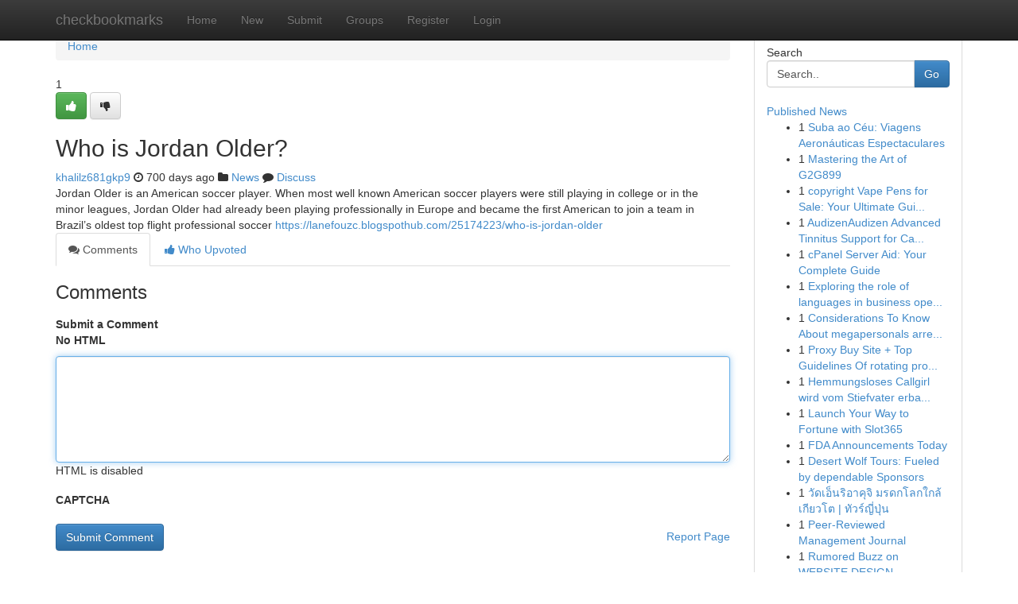

--- FILE ---
content_type: text/html; charset=UTF-8
request_url: https://checkbookmarks.com/story2032091/who-is-jordan-older
body_size: 5144
content:
<!DOCTYPE html>
<html class="no-js" dir="ltr" xmlns="http://www.w3.org/1999/xhtml" xml:lang="en" lang="en"><head>

<meta http-equiv="Pragma" content="no-cache" />
<meta http-equiv="expires" content="0" />
<meta http-equiv="Content-Type" content="text/html; charset=UTF-8" />	
<title>Who is Jordan Older?</title>
<link rel="alternate" type="application/rss+xml" title="checkbookmarks.com &raquo; Feeds 1" href="/rssfeeds.php?p=1" />
<link rel="alternate" type="application/rss+xml" title="checkbookmarks.com &raquo; Feeds 2" href="/rssfeeds.php?p=2" />
<link rel="alternate" type="application/rss+xml" title="checkbookmarks.com &raquo; Feeds 3" href="/rssfeeds.php?p=3" />
<link rel="alternate" type="application/rss+xml" title="checkbookmarks.com &raquo; Feeds 4" href="/rssfeeds.php?p=4" />
<link rel="alternate" type="application/rss+xml" title="checkbookmarks.com &raquo; Feeds 5" href="/rssfeeds.php?p=5" />
<link rel="alternate" type="application/rss+xml" title="checkbookmarks.com &raquo; Feeds 6" href="/rssfeeds.php?p=6" />
<link rel="alternate" type="application/rss+xml" title="checkbookmarks.com &raquo; Feeds 7" href="/rssfeeds.php?p=7" />
<link rel="alternate" type="application/rss+xml" title="checkbookmarks.com &raquo; Feeds 8" href="/rssfeeds.php?p=8" />
<link rel="alternate" type="application/rss+xml" title="checkbookmarks.com &raquo; Feeds 9" href="/rssfeeds.php?p=9" />
<link rel="alternate" type="application/rss+xml" title="checkbookmarks.com &raquo; Feeds 10" href="/rssfeeds.php?p=10" />
<meta name="google-site-verification" content="m5VOPfs2gQQcZXCcEfUKlnQfx72o45pLcOl4sIFzzMQ" /><meta name="Language" content="en-us" />
<meta name="viewport" content="width=device-width, initial-scale=1.0">
<meta name="generator" content="Kliqqi" />

          <link rel="stylesheet" type="text/css" href="//netdna.bootstrapcdn.com/bootstrap/3.2.0/css/bootstrap.min.css">
             <link rel="stylesheet" type="text/css" href="https://cdnjs.cloudflare.com/ajax/libs/twitter-bootstrap/3.2.0/css/bootstrap-theme.css">
                <link rel="stylesheet" type="text/css" href="https://cdnjs.cloudflare.com/ajax/libs/font-awesome/4.1.0/css/font-awesome.min.css">
<link rel="stylesheet" type="text/css" href="/templates/bootstrap/css/style.css" media="screen" />

                         <script type="text/javascript" src="https://cdnjs.cloudflare.com/ajax/libs/modernizr/2.6.1/modernizr.min.js"></script>
<script type="text/javascript" src="https://cdnjs.cloudflare.com/ajax/libs/jquery/1.7.2/jquery.min.js"></script>
<style></style>
<link rel="alternate" type="application/rss+xml" title="RSS 2.0" href="/rss"/>
<link rel="icon" href="/favicon.ico" type="image/x-icon"/>
</head>

<body dir="ltr">

<header role="banner" class="navbar navbar-inverse navbar-fixed-top custom_header">
<div class="container">
<div class="navbar-header">
<button data-target=".bs-navbar-collapse" data-toggle="collapse" type="button" class="navbar-toggle">
    <span class="sr-only">Toggle navigation</span>
    <span class="fa fa-ellipsis-v" style="color:white"></span>
</button>
<a class="navbar-brand" href="/">checkbookmarks</a>	
</div>
<span style="display: none;"><a href="/forum">forum</a></span>
<nav role="navigation" class="collapse navbar-collapse bs-navbar-collapse">
<ul class="nav navbar-nav">
<li ><a href="/">Home</a></li>
<li ><a href="/new">New</a></li>
<li ><a href="/submit">Submit</a></li>
                    
<li ><a href="/groups"><span>Groups</span></a></li>
<li ><a href="/register"><span>Register</span></a></li>
<li ><a data-toggle="modal" href="#loginModal">Login</a></li>
</ul>
	

</nav>
</div>
</header>
<!-- START CATEGORIES -->
<div class="subnav" id="categories">
<div class="container">
<ul class="nav nav-pills"><li class="category_item"><a  href="/">Home</a></li></ul>
</div>
</div>
<!-- END CATEGORIES -->
	
<div class="container">
	<section id="maincontent"><div class="row"><div class="col-md-9">

<ul class="breadcrumb">
	<li><a href="/">Home</a></li>
</ul>

<div itemscope itemtype="http://schema.org/Article" class="stories" id="xnews-2032091" >


<div class="story_data">
<div class="votebox votebox-published">

<div itemprop="aggregateRating" itemscope itemtype="http://schema.org/AggregateRating" class="vote">
	<div itemprop="ratingCount" class="votenumber">1</div>
<div id="xvote-3" class="votebutton">
<!-- Already Voted -->
<a class="btn btn-default btn-success linkVote_3" href="/login" title=""><i class="fa fa-white fa-thumbs-up"></i></a>
<!-- Bury It -->
<a class="btn btn-default linkVote_3" href="/login"  title="" ><i class="fa fa-thumbs-down"></i></a>


</div>
</div>
</div>
<div class="title" id="title-3">
<span itemprop="name">

<h2 id="list_title"><span>Who is Jordan Older?</span></h2></span>	
<span class="subtext">

<span itemprop="author" itemscope itemtype="http://schema.org/Person">
<span itemprop="name">
<a href="/user/khalilz681gkp9" rel="nofollow">khalilz681gkp9</a> 
</span></span>
<i class="fa fa-clock-o"></i>
<span itemprop="datePublished">  700 days ago</span>

<script>
$(document).ready(function(){
    $("#list_title span").click(function(){
		window.open($("#siteurl").attr('href'), '', '');
    });
});
</script>

<i class="fa fa-folder"></i> 
<a href="/groups">News</a>

<span id="ls_comments_url-3">
	<i class="fa fa-comment"></i> <span id="linksummaryDiscuss"><a href="#discuss" class="comments">Discuss</a>&nbsp;</span>
</span> 





</div>
</div>
<span itemprop="articleBody">
<div class="storycontent">
	
<div class="news-body-text" id="ls_contents-3" dir="ltr">
Jordan Older is an American soccer player. When most well known American soccer players were still playing in college or in the minor leagues, Jordan Older had already been playing professionally in Europe and became the first American to join a team in Brazil&rsquo;s oldest top flight professional soccer <a id="siteurl" target="_blank" href="https://lanefouzc.blogspothub.com/25174223/who-is-jordan-older">https://lanefouzc.blogspothub.com/25174223/who-is-jordan-older</a><div class="clearboth"></div> 
</div>
</div><!-- /.storycontent -->
</span>
</div>

<ul class="nav nav-tabs" id="storytabs">
	<li class="active"><a data-toggle="tab" href="#comments"><i class="fa fa-comments"></i> Comments</a></li>
	<li><a data-toggle="tab" href="#who_voted"><i class="fa fa-thumbs-up"></i> Who Upvoted</a></li>
</ul>


<div id="tabbed" class="tab-content">

<div class="tab-pane fade active in" id="comments" >
<h3>Comments</h3>
<a name="comments" href="#comments"></a>
<ol class="media-list comment-list">

<a name="discuss"></a>
<form action="" method="post" id="thisform" name="mycomment_form">
<div class="form-horizontal">
<fieldset>
<div class="control-group">
<label for="fileInput" class="control-label">Submit a Comment</label>
<div class="controls">

<p class="help-inline"><strong>No HTML  </strong></p>
<textarea autofocus name="comment_content" id="comment_content" class="form-control comment-form" rows="6" /></textarea>
<p class="help-inline">HTML is disabled</p>
</div>
</div>


<script>
var ACPuzzleOptions = {
   theme :  "white",
   lang :  "en"
};
</script>

<div class="control-group">
	<label for="input01" class="control-label">CAPTCHA</label>
	<div class="controls">
	<div id="solvemedia_display">
	<script type="text/javascript" src="https://api.solvemedia.com/papi/challenge.script?k=1G9ho6tcbpytfUxJ0SlrSNt0MjjOB0l2"></script>

	<noscript>
	<iframe src="http://api.solvemedia.com/papi/challenge.noscript?k=1G9ho6tcbpytfUxJ0SlrSNt0MjjOB0l2" height="300" width="500" frameborder="0"></iframe><br/>
	<textarea name="adcopy_challenge" rows="3" cols="40"></textarea>
	<input type="hidden" name="adcopy_response" value="manual_challenge"/>
	</noscript>	
</div>
<br />
</div>
</div>

<div class="form-actions">
	<input type="hidden" name="process" value="newcomment" />
	<input type="hidden" name="randkey" value="75578554" />
	<input type="hidden" name="link_id" value="3" />
	<input type="hidden" name="user_id" value="2" />
	<input type="hidden" name="parrent_comment_id" value="0" />
	<input type="submit" name="submit" value="Submit Comment" class="btn btn-primary" />
	<a href="https://remove.backlinks.live" target="_blank" style="float:right; line-height: 32px;">Report Page</a>
</div>
</fieldset>
</div>
</form>
</ol>
</div>
	
<div class="tab-pane fade" id="who_voted">
<h3>Who Upvoted this Story</h3>
<div class="whovotedwrapper whoupvoted">
<ul>
<li>
<a href="/user/khalilz681gkp9" rel="nofollow" title="khalilz681gkp9" class="avatar-tooltip"><img src="/avatars/Avatar_100.png" alt="" align="top" title="" /></a>
</li>
</ul>
</div>
</div>
</div>
<!-- END CENTER CONTENT -->


</div>

<!-- START RIGHT COLUMN -->
<div class="col-md-3">
<div class="panel panel-default">
<div id="rightcol" class="panel-body">
<!-- START FIRST SIDEBAR -->

<!-- START SEARCH BOX -->
<script type="text/javascript">var some_search='Search..';</script>
<div class="search">
<div class="headline">
<div class="sectiontitle">Search</div>
</div>

<form action="/search" method="get" name="thisform-search" class="form-inline search-form" role="form" id="thisform-search" >

<div class="input-group">

<input type="text" class="form-control" tabindex="20" name="search" id="searchsite" value="Search.." onfocus="if(this.value == some_search) {this.value = '';}" onblur="if (this.value == '') {this.value = some_search;}"/>

<span class="input-group-btn">
<button type="submit" tabindex="21" class="btn btn-primary custom_nav_search_button" />Go</button>
</span>
</div>
</form>

<div style="clear:both;"></div>
<br />
</div>
<!-- END SEARCH BOX -->

<!-- START ABOUT BOX -->

	


<div class="headline">
<div class="sectiontitle"><a href="/">Published News</a></div>
</div>
<div class="boxcontent">
<ul class="sidebar-stories">

<li>
<span class="sidebar-vote-number">1</span>	<span class="sidebar-article"><a href="https://checkbookmarks.com/story6613354/suba-ao-céu-viagens-aeronáuticas-espectaculares" class="sidebar-title">Suba ao C&eacute;u: Viagens Aeron&aacute;uticas Espectaculares </a></span>
</li>
<li>
<span class="sidebar-vote-number">1</span>	<span class="sidebar-article"><a href="https://checkbookmarks.com/story6613353/mastering-the-art-of-g2g899" class="sidebar-title">Mastering the Art of G2G899</a></span>
</li>
<li>
<span class="sidebar-vote-number">1</span>	<span class="sidebar-article"><a href="https://checkbookmarks.com/story6613352/copyright-vape-pens-for-sale-your-ultimate-guide-to-buying-quality-copyright-vape-pens-online" class="sidebar-title">copyright Vape Pens for Sale: Your Ultimate Gui...</a></span>
</li>
<li>
<span class="sidebar-vote-number">1</span>	<span class="sidebar-article"><a href="https://checkbookmarks.com/story6613351/audizenaudizen-advanced-tinnitus-support-for-calm-hearing" class="sidebar-title">AudizenAudizen Advanced Tinnitus Support for Ca...</a></span>
</li>
<li>
<span class="sidebar-vote-number">1</span>	<span class="sidebar-article"><a href="https://checkbookmarks.com/story6613350/cpanel-server-aid-your-complete-guide" class="sidebar-title">cPanel  Server  Aid: Your  Complete  Guide</a></span>
</li>
<li>
<span class="sidebar-vote-number">1</span>	<span class="sidebar-article"><a href="https://checkbookmarks.com/story6613349/exploring-the-role-of-languages-in-business-operations" class="sidebar-title">Exploring the role of languages in business ope...</a></span>
</li>
<li>
<span class="sidebar-vote-number">1</span>	<span class="sidebar-article"><a href="https://checkbookmarks.com/story6613348/considerations-to-know-about-megapersonals-arrest-2023" class="sidebar-title">Considerations To Know About megapersonals arre...</a></span>
</li>
<li>
<span class="sidebar-vote-number">1</span>	<span class="sidebar-article"><a href="https://checkbookmarks.com/story6613347/proxy-buy-site-top-guidelines-of-rotating-proxy-https-pastelink-net-scj5roh5" class="sidebar-title">Proxy Buy Site + Top Guidelines Of rotating pro...</a></span>
</li>
<li>
<span class="sidebar-vote-number">1</span>	<span class="sidebar-article"><a href="https://checkbookmarks.com/story6613346/hemmungsloses-callgirl-wird-vom-stiefvater-erbarmungslos-genagelt" class="sidebar-title">Hemmungsloses Callgirl wird vom Stiefvater erba...</a></span>
</li>
<li>
<span class="sidebar-vote-number">1</span>	<span class="sidebar-article"><a href="https://checkbookmarks.com/story6613345/launch-your-way-to-fortune-with-slot365" class="sidebar-title">Launch Your Way to Fortune with Slot365 </a></span>
</li>
<li>
<span class="sidebar-vote-number">1</span>	<span class="sidebar-article"><a href="https://checkbookmarks.com/story6613344/fda-announcements-today" class="sidebar-title">FDA Announcements Today</a></span>
</li>
<li>
<span class="sidebar-vote-number">1</span>	<span class="sidebar-article"><a href="https://checkbookmarks.com/story6613343/desert-wolf-tours-fueled-by-dependable-sponsors" class="sidebar-title">Desert Wolf Tours: Fueled by dependable Sponsors</a></span>
</li>
<li>
<span class="sidebar-vote-number">1</span>	<span class="sidebar-article"><a href="https://checkbookmarks.com/story6613342/ว-ดเอ-นร-อาค-จ-มรดกโลกใกล-เก-ยวโต-ท-วร-ญ-ป-น" class="sidebar-title">วัดเอ็นริอาคุจิ มรดกโลกใกล้เกียวโต | ทัวร์ญี่ปุ่น</a></span>
</li>
<li>
<span class="sidebar-vote-number">1</span>	<span class="sidebar-article"><a href="https://checkbookmarks.com/story6613341/peer-reviewed-management-journal" class="sidebar-title">Peer-Reviewed Management Journal</a></span>
</li>
<li>
<span class="sidebar-vote-number">1</span>	<span class="sidebar-article"><a href="https://checkbookmarks.com/story6613340/rumored-buzz-on-website-design" class="sidebar-title">Rumored Buzz on WEBSITE DESIGN</a></span>
</li>

</ul>
</div>

<!-- END SECOND SIDEBAR -->
</div>
</div>
</div>
<!-- END RIGHT COLUMN -->
</div></section>
<hr>

<!--googleoff: all-->
<footer class="footer">
<div id="footer">
<span class="subtext"> Copyright &copy; 2026 | <a href="/search">Advanced Search</a> 
| <a href="/">Live</a>
| <a href="/">Tag Cloud</a>
| <a href="/">Top Users</a>
| Made with <a href="#" rel="nofollow" target="_blank">Kliqqi CMS</a> 
| <a href="/rssfeeds.php?p=1">All RSS Feeds</a> 
</span>
</div>
</footer>
<!--googleon: all-->


</div>
	
<!-- START UP/DOWN VOTING JAVASCRIPT -->
	
<script>
var my_base_url='http://checkbookmarks.com';
var my_kliqqi_base='';
var anonymous_vote = false;
var Voting_Method = '1';
var KLIQQI_Visual_Vote_Cast = "Voted";
var KLIQQI_Visual_Vote_Report = "Buried";
var KLIQQI_Visual_Vote_For_It = "Vote";
var KLIQQI_Visual_Comment_ThankYou_Rating = "Thank you for rating this comment.";


</script>
<!-- END UP/DOWN VOTING JAVASCRIPT -->


<script type="text/javascript" src="https://cdnjs.cloudflare.com/ajax/libs/jqueryui/1.8.23/jquery-ui.min.js"></script>
<link href="https://cdnjs.cloudflare.com/ajax/libs/jqueryui/1.8.23/themes/base/jquery-ui.css" media="all" rel="stylesheet" type="text/css" />




             <script type="text/javascript" src="https://cdnjs.cloudflare.com/ajax/libs/twitter-bootstrap/3.2.0/js/bootstrap.min.js"></script>

<!-- Login Modal -->
<div class="modal fade" id="loginModal" tabindex="-1" role="dialog">
<div class="modal-dialog">
<div class="modal-content">
<div class="modal-header">
<button type="button" class="close" data-dismiss="modal" aria-hidden="true">&times;</button>
<h4 class="modal-title">Login</h4>
</div>
<div class="modal-body">
<div class="control-group">
<form id="signin" action="/login?return=/story2032091/who-is-jordan-older" method="post">

<div style="login_modal_username">
	<label for="username">Username/Email</label><input id="username" name="username" class="form-control" value="" title="username" tabindex="1" type="text">
</div>
<div class="login_modal_password">
	<label for="password">Password</label><input id="password" name="password" class="form-control" value="" title="password" tabindex="2" type="password">
</div>
<div class="login_modal_remember">
<div class="login_modal_remember_checkbox">
	<input id="remember" style="float:left;margin-right:5px;" name="persistent" value="1" tabindex="3" type="checkbox">
</div>
<div class="login_modal_remember_label">
	<label for="remember" style="">Remember</label>
</div>
<div style="clear:both;"></div>
</div>
<div class="login_modal_login">
	<input type="hidden" name="processlogin" value="1"/>
	<input type="hidden" name="return" value=""/>
	<input class="btn btn-primary col-md-12" id="signin_submit" value="Sign In" tabindex="4" type="submit">
</div>
    
<hr class="soften" id="login_modal_spacer" />
	<div class="login_modal_forgot"><a class="btn btn-default col-md-12" id="forgot_password_link" href="/login">Forgotten Password?</a></div>
	<div class="clearboth"></div>
</form>
</div>
</div>
</div>
</div>
</div>

<script>$('.avatar-tooltip').tooltip()</script>
<script defer src="https://static.cloudflareinsights.com/beacon.min.js/vcd15cbe7772f49c399c6a5babf22c1241717689176015" integrity="sha512-ZpsOmlRQV6y907TI0dKBHq9Md29nnaEIPlkf84rnaERnq6zvWvPUqr2ft8M1aS28oN72PdrCzSjY4U6VaAw1EQ==" data-cf-beacon='{"version":"2024.11.0","token":"74faf18ff9bd473180d76b4b7878f617","r":1,"server_timing":{"name":{"cfCacheStatus":true,"cfEdge":true,"cfExtPri":true,"cfL4":true,"cfOrigin":true,"cfSpeedBrain":true},"location_startswith":null}}' crossorigin="anonymous"></script>
</body>
</html>
